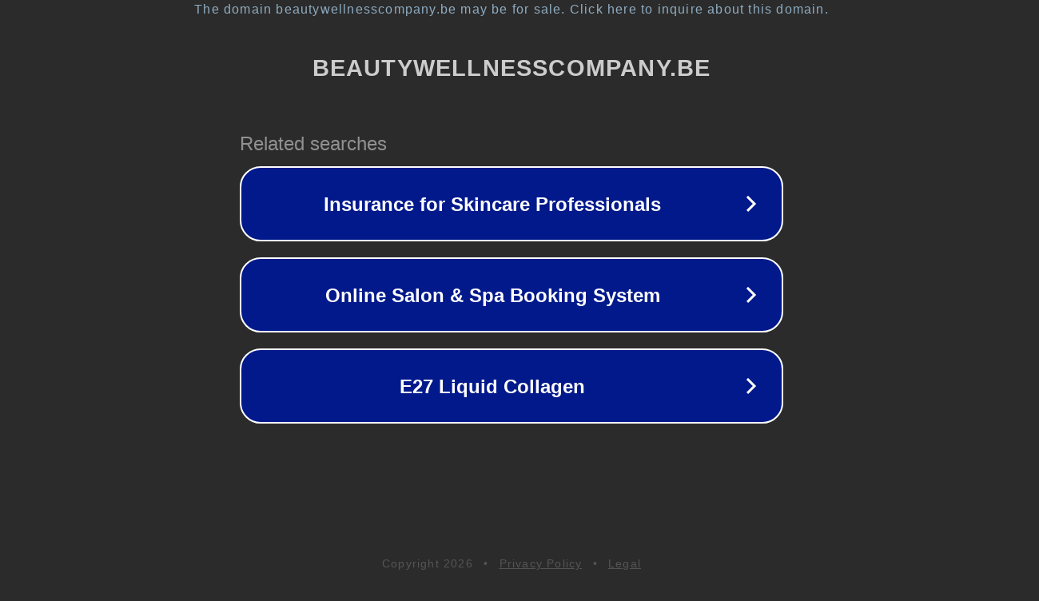

--- FILE ---
content_type: text/html; charset=utf-8
request_url: https://www.beautywellnesscompany.be/product/3226205/nagelverharder-sibel
body_size: 1130
content:
<!doctype html>
<html data-adblockkey="MFwwDQYJKoZIhvcNAQEBBQADSwAwSAJBANDrp2lz7AOmADaN8tA50LsWcjLFyQFcb/P2Txc58oYOeILb3vBw7J6f4pamkAQVSQuqYsKx3YzdUHCvbVZvFUsCAwEAAQ==_i/4mdRJwvm4StzVOserShSSalEsZsH1I0+OnTao4lGW6JNgBBc+QJC2Y8CNXgslzbFfQA26D2jAip8K1h+BL2Q==" lang="en" style="background: #2B2B2B;">
<head>
    <meta charset="utf-8">
    <meta name="viewport" content="width=device-width, initial-scale=1">
    <link rel="icon" href="[data-uri]">
    <link rel="preconnect" href="https://www.google.com" crossorigin>
</head>
<body>
<div id="target" style="opacity: 0"></div>
<script>window.park = "[base64]";</script>
<script src="/bcaxgWjjW.js"></script>
</body>
</html>
